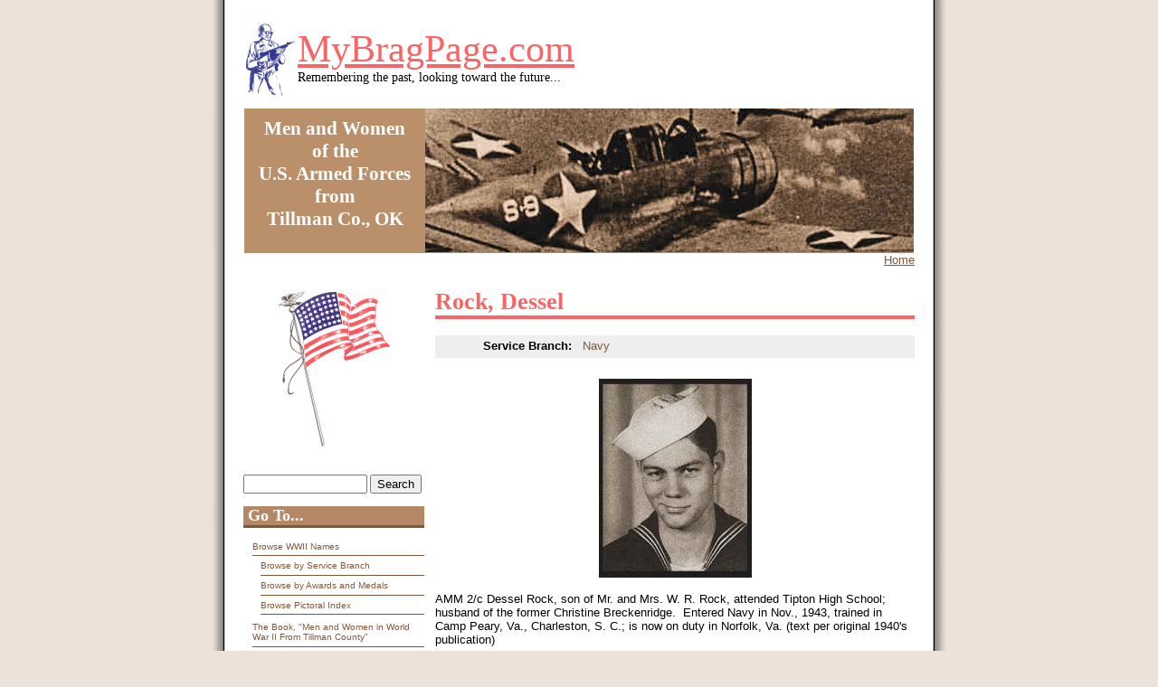

--- FILE ---
content_type: text/html; charset=utf-8
request_url: https://mybragpage.com/wwii/rock_dessel
body_size: 4143
content:
<!DOCTYPE html PUBLIC "-//W3C//DTD XHTML+RDFa 1.0//EN"
  "http://www.w3.org/MarkUp/DTD/xhtml-rdfa-1.dtd">
<html xmlns="http://www.w3.org/1999/xhtml" xml:lang="en" version="XHTML+RDFa 1.0" dir="ltr">

<head profile="http://www.w3.org/1999/xhtml/vocab">
  <meta http-equiv="Content-Type" content="text/html; charset=utf-8" />
<link rel="shortlink" href="/node/3337" />
<meta name="Generator" content="Drupal 7 (http://drupal.org)" />
<link rel="canonical" href="/wwii/rock_dessel" />
  <title>Rock, Dessel | MyBragPage.com</title>
  <link type="text/css" rel="stylesheet" href="https://mybragpage.com/sites/default/files/css/css_xE-rWrJf-fncB6ztZfd2huxqgxu4WO-qwma6Xer30m4.css" media="all" />
<link type="text/css" rel="stylesheet" href="https://mybragpage.com/sites/default/files/css/css_TsVRTbLFUpEZAfw-_bWPJu840QT523CPjUVJ5MRWfyk.css" media="all" />
<link type="text/css" rel="stylesheet" href="https://mybragpage.com/sites/default/files/css/css__AnA06v-oC191ciXWx5vfLgRNk_F_fmk7Otj9F-gG_o.css" media="all" />
<link type="text/css" rel="stylesheet" href="https://mybragpage.com/sites/default/files/css/css_xQB_g9LQqf9ybF7BGxa_Vcs1O9p5DwdonZiyucZ1IB8.css" media="all" />
  <script type="text/javascript" src="https://mybragpage.com/misc/jquery.js?v=1.4.4"></script>
<script type="text/javascript" src="https://mybragpage.com/misc/jquery.once.js?v=1.2"></script>
<script type="text/javascript" src="https://mybragpage.com/misc/drupal.js?pfwgpz"></script>
<script type="text/javascript" src="https://mybragpage.com/sites/all/modules/contrib/captcha/captcha.js?pfwgpz"></script>
<script type="text/javascript" src="https://mybragpage.com/sites/all/modules/contrib/field_group/field_group.js?pfwgpz"></script>
<script type="text/javascript">
<!--//--><![CDATA[//><!--
jQuery.extend(Drupal.settings, {"basePath":"\/","pathPrefix":"","ajaxPageState":{"theme":"military","theme_token":"0UmCfP54VzKLT55tiKjNPDtNXBvDG2POxIMDGaPfq68","js":{"misc\/jquery.js":1,"misc\/jquery.once.js":1,"misc\/drupal.js":1,"sites\/all\/modules\/contrib\/captcha\/captcha.js":1,"sites\/all\/modules\/contrib\/field_group\/field_group.js":1},"css":{"modules\/system\/system.base.css":1,"modules\/system\/system.menus.css":1,"modules\/system\/system.messages.css":1,"modules\/system\/system.theme.css":1,"modules\/comment\/comment.css":1,"modules\/field\/theme\/field.css":1,"modules\/node\/node.css":1,"modules\/search\/search.css":1,"modules\/user\/user.css":1,"sites\/all\/modules\/contrib\/views\/css\/views.css":1,"sites\/all\/modules\/contrib\/ctools\/css\/ctools.css":1,"sites\/all\/modules\/contrib\/panels\/css\/panels.css":1,"sites\/all\/themes\/military\/style.css":1}},"field_group":{"div":"full"},"urlIsAjaxTrusted":{"\/wwii\/rock_dessel":true,"\/wwii\/rock_dessel?destination=node\/3337":true}});
//--><!]]>
</script>
</head>
<body id="background" class="html not-front not-logged-in one-sidebar sidebar-first page-node page-node- page-node-3337 node-type-wwii" >
  <div id="skip-link">
    <a href="#main-content" class="element-invisible element-focusable">Skip to main content</a>
  </div>
    <div id="everything"> <!-- using a div rather than the <body> tag so that tinymce will be more useable -->
  <div id="okbackground"> <!-- using a div to show the OK background -->
    <div id="leftshadow"> <!-- wrapping div used to place the left shadow -->
      <div id="middlearea"> <!-- wrapping div for the white background and right shadow of the central area -->
        <div id="name-and-slogan"> <!-- wrapping div for the site name -->
          <h1 class='site-name'><a href="/" title="Home">MyBragPage.com</a></h1>          <div class='site-slogan'>Remembering the past, looking toward the future...</div>        </div> <!-- closing name-and-slogan <div> -->
        <div id="header"> <!-- containing the picture and statement -->
          <p>Men and Women</p>
          <p>of the</p>
          <p>U.S. Armed Forces</p>
          <p>from</p>
          <p>Tillman Co., OK</p>
        </div> <!-- closing header <div> -->
        <div id="lowercontentcontainer" class="clearfix">
          <div id="breadcrumb"><h2 class="element-invisible">You are here</h2><div class="breadcrumb"><a href="/">Home</a></div></div>
          <div id="content">
            <!-- begin content -->
            <div class="tabs"></div>            <h1 class="title">Rock, Dessel</h1>                                      <div class="region region-content">
    <div id="block-system-main" class="block block-system">

    
  <div class="content">
    <div id="node-3337" class="node node-wwii clearfix">

  
      
  
  <div class="content">
    <div id="node-wwii-full-group-taxonomy" class="taxonomy group-taxonomy field-group-div"><div class="field field-name-taxonomy-vocabulary-1 field-type-taxonomy-term-reference field-label-inline clearfix"><div class="field-label">Service Branch:&nbsp;</div><div class="field-items"><div class="field-item even"><a href="/service_branch/navy">Navy</a></div></div></div></div><div class="field field-name-field-picture field-type-image field-label-hidden"><div class="field-items"><div class="field-item even"><a href="https://mybragpage.com/sites/default/files/rock_dessel.jpg"><img src="https://mybragpage.com/sites/default/files/styles/medium/public/rock_dessel.jpg?itok=rxZsxjNB" width="169" height="220" /></a></div></div></div><div class="field field-name-body field-type-text-with-summary field-label-hidden"><div class="field-items"><div class="field-item even"><p>AMM 2/c Dessel Rock, son of Mr. and Mrs. W. R. Rock, attended Tipton High School; husband of the former Christine Breckenridge.  Entered Navy in Nov., 1943, trained in Camp Peary, Va., Charleston, S. C.; is now on duty in Norfolk, Va. (text per original 1940's publication)</p>
</div></div></div>  </div>

  <ul class="links inline"><li class="comment_forbidden first last"><span><a href="/user/login?destination=comment/reply/3337%23comment-form">Log in</a> or <a href="/user/register?destination=comment/reply/3337%23comment-form">register</a> to post comments</span></li>
</ul>
  
</div>
  </div>
</div>
  </div>
                        <!-- end content -->
          </div>
          <div id="sidebar">
            <div id="flag">&nbsp;</div>
              <div class="region region-sidebar-first">
    <div id="block-search-form" class="block block-search">

    
  <div class="content">
    <form action="/wwii/rock_dessel" method="post" id="search-block-form" accept-charset="UTF-8"><div><div class="container-inline">
      <h2 class="element-invisible">Search form</h2>
    <div class="form-item form-type-textfield form-item-search-block-form">
  <label class="element-invisible" for="edit-search-block-form--2">Search </label>
 <input title="Enter the terms you wish to search for." type="text" id="edit-search-block-form--2" name="search_block_form" value="" size="15" maxlength="128" class="form-text" />
</div>
<div class="form-actions form-wrapper" id="edit-actions"><input type="submit" id="edit-submit" name="op" value="Search" class="form-submit" /></div><input type="hidden" name="form_build_id" value="form-sRmkOlfW7FMK8JhhbdldTYGB0aGIHcg-Ux4kOur-KqQ" />
<input type="hidden" name="form_id" value="search_block_form" />
</div>
</div></form>  </div>
</div>
<div id="block-menu-menu-go-to-" class="block block-menu">

    <h2>Go To...</h2>
  
  <div class="content">
    <ul class="menu"><li class="first expanded"><a href="/browse_world_war_ii_names" title="Alphabetical Listing of Soldiers&#039; Names">Browse WWII Names</a><ul class="menu"><li class="first leaf"><a href="/service_branch" title="Browse Service Men and Women by Their Branch of Service">Browse by Service Branch</a></li>
<li class="leaf"><a href="/awards_and_medals" title="Browse Service Men and Women by Their Awards and Medals">Browse by Awards and Medals</a></li>
<li class="last leaf"><a href="/veterans-bio-list">Browse Pictoral Index</a></li>
</ul></li>
<li class="expanded"><a href="/book_men_and_women_world_war_ii_tillman_county" title="About the Book">The Book, &quot;Men and Women in World War II From Tillman County&quot;</a><ul class="menu"><li class="first leaf"><a href="/dedication_page" title="Original Dedication Page">Dedication</a></li>
<li class="leaf"><a href="/memoriam" title="List Of Those Killed In Action">In Memoriam</a></li>
<li class="leaf"><a href="/letter_hobart_mccord" title="Letter From American Legion Post #49">Letter from Hobart McCord</a></li>
<li class="last leaf"><a href="/letter_j_i_akin_tillman_county_superintendent" title="Original Forward letter from Supt. J.I. Akin">Tillman County Superintent Letter</a></li>
</ul></li>
<li class="leaf"><a href="/opportunity_work_site" title="Volunteers needed to complete this site">Help This Site</a></li>
<li class="leaf"><a href="/image_galleries">Image Gallery</a></li>
<li class="leaf"><a href="/link_site" title="Sample Thumbnail Pictures and HTML">Link To This Site</a></li>
<li class="last leaf"><a href="/other_sites_interest" title="List of Other Websites of Interest">Other Websites of Interest</a></li>
</ul>  </div>
</div>
<div id="block-user-login" class="block block-user">

    <h2>User login</h2>
  
  <div class="content">
    <form action="/wwii/rock_dessel?destination=node/3337" method="post" id="user-login-form" accept-charset="UTF-8"><div><div class="form-item form-type-textfield form-item-name">
  <label for="edit-name">Username <span class="form-required" title="This field is required.">*</span></label>
 <input type="text" id="edit-name" name="name" value="" size="15" maxlength="60" class="form-text required" />
</div>
<div class="form-item form-type-password form-item-pass">
  <label for="edit-pass">Password <span class="form-required" title="This field is required.">*</span></label>
 <input type="password" id="edit-pass" name="pass" size="15" maxlength="128" class="form-text required" />
</div>
<div class="item-list"><ul><li class="first"><a href="/user/register" title="Create a new user account.">Create new account</a></li>
<li class="last"><a href="/user/password" title="Request new password via e-mail.">Request new password</a></li>
</ul></div><input type="hidden" name="form_build_id" value="form-ENryWSakOYZRCXDKNPsO2ABK9yzO4pOozVfJ6ghckDs" />
<input type="hidden" name="form_id" value="user_login_block" />
<fieldset class="captcha form-wrapper"><legend><span class="fieldset-legend">CAPTCHA</span></legend><div class="fieldset-wrapper"><div class="fieldset-description">This question is for testing whether you are a human visitor and to prevent automated spam submissions.</div><input type="hidden" name="captcha_sid" value="11089009" />
<input type="hidden" name="captcha_token" value="4dd5eec4df0990f060185822647cb170" />
<img src="/image_captcha?sid=11089009&amp;ts=1768818396" width="180" height="60" alt="Image CAPTCHA" title="Image CAPTCHA" /><div class="form-item form-type-textfield form-item-captcha-response">
  <label for="edit-captcha-response">What code is in the image? <span class="form-required" title="This field is required.">*</span></label>
 <input type="text" id="edit-captcha-response" name="captcha_response" value="" size="15" maxlength="128" class="form-text required" />
<div class="description">Enter the characters shown in the image.</div>
</div>
</div></fieldset>
<div class="form-actions form-wrapper" id="edit-actions--2"><input type="submit" id="edit-submit--2" name="op" value="Log in" class="form-submit" /></div></div></form>  </div>
</div>
  </div>
                        <div class="close">&nbsp;</div>
          </div> <!-- close sidebar <div> -->
        </div> <!-- close lowercontentcontainer <div> -->
        <div id="footerwrapper">
          <div id="footer">
              <div class="region region-footer">
    <div id="block-block-4" class="block block-block">

    
  <div class="content">
    <p><strong>Please note:</strong> The content of this Site is for the sole purpose to keep this information available and free on the Net.  You may link to this Website. <strong>No</strong> permission is given for any or all of this information to be sold in written form or on the Internet.</p>
  </div>
</div>
  </div>
          </div> <!-- close footer <div> -->
        </div> <!-- close footer wrapper <div> -->
      </div> <!-- close middlearea <div> -->
    </div> <!-- close leftshadow <div> -->
  </div> <!-- close okbackground <div> -->
</div> <!-- close everything <div> -->
  </body>
</html>
